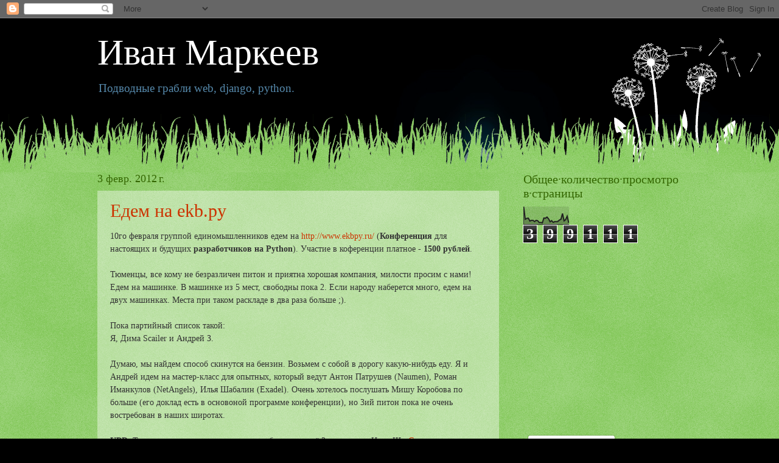

--- FILE ---
content_type: text/html; charset=UTF-8
request_url: https://blog.markeyev.ru/b/stats?style=BLACK_TRANSPARENT&timeRange=ALL_TIME&token=APq4FmA8XgIbKPwgfq9QWep4XR43pTXgU3bvrTFSNglbnOTUPILb8yG8sPuDLI7V4i__gbiJ3W0sC72A3NbpefSeygfuJSvY7Q
body_size: 41
content:
{"total":399111,"sparklineOptions":{"backgroundColor":{"fillOpacity":0.1,"fill":"#000000"},"series":[{"areaOpacity":0.3,"color":"#202020"}]},"sparklineData":[[0,98],[1,29],[2,34],[3,35],[4,19],[5,23],[6,23],[7,16],[8,23],[9,21],[10,11],[11,11],[12,9],[13,36],[14,35],[15,41],[16,32],[17,15],[18,21],[19,12],[20,16],[21,16],[22,17],[23,25],[24,29],[25,61],[26,20],[27,27],[28,46],[29,9]],"nextTickMs":400000}

--- FILE ---
content_type: text/html; charset=utf-8
request_url: https://www.google.com/recaptcha/api2/aframe
body_size: 267
content:
<!DOCTYPE HTML><html><head><meta http-equiv="content-type" content="text/html; charset=UTF-8"></head><body><script nonce="EEjsX2Tt8V-Lub-O6mOvzQ">/** Anti-fraud and anti-abuse applications only. See google.com/recaptcha */ try{var clients={'sodar':'https://pagead2.googlesyndication.com/pagead/sodar?'};window.addEventListener("message",function(a){try{if(a.source===window.parent){var b=JSON.parse(a.data);var c=clients[b['id']];if(c){var d=document.createElement('img');d.src=c+b['params']+'&rc='+(localStorage.getItem("rc::a")?sessionStorage.getItem("rc::b"):"");window.document.body.appendChild(d);sessionStorage.setItem("rc::e",parseInt(sessionStorage.getItem("rc::e")||0)+1);localStorage.setItem("rc::h",'1768544154384');}}}catch(b){}});window.parent.postMessage("_grecaptcha_ready", "*");}catch(b){}</script></body></html>